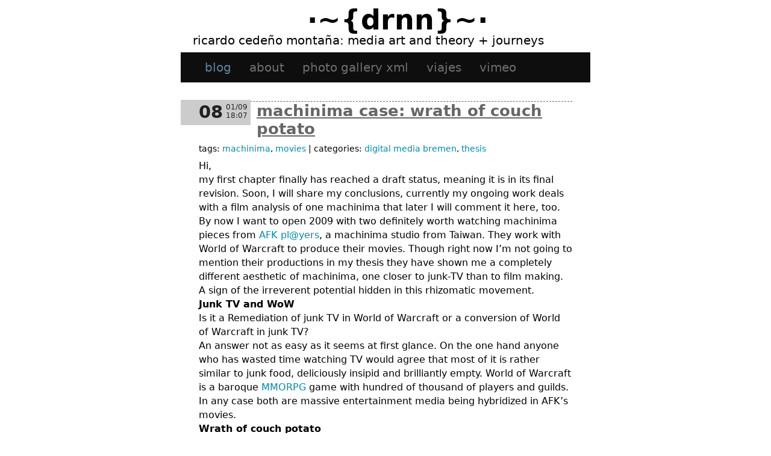

--- FILE ---
content_type: text/html; charset=UTF-8
request_url: https://drnn1076.pktweb.com/2009/01/
body_size: 6046
content:
<!DOCTYPE html PUBLIC "-//W3C//DTD XHTML 1.0 Transitional//EN" "http://www.w3.org/TR/xhtml1/DTD/xhtml1-transitional.dtd">
<html xmlns="http://www.w3.org/1999/xhtml" lang="en-US">

<head profile="http://gmpg.org/xfn/11">
	<meta http-equiv="Content-Type" content="text/html; charset=UTF-8" />

	<title>·~{dRNn}~· &raquo; 2009 &raquo; January</title>
	<link rel="shortcut icon" href="https://drnn1076.pktweb.com/wp-content/themes/sidebarssuck/images/favicon.ico" type="image/x-icon">
	<style type="text/css" media="screen">
		@import url( https://drnn1076.pktweb.com/wp-content/themes/sidebarssuck/style.css );
	</style>
	
	<!--[if gte IE 6]>
	<style type="text/css" media="screen">
		#sidebar {width: 201px;}
	</style>
	<![endif]-->
	<link rel="alternate" type="application/rss+xml" title="RSS 2.0" href="https://drnn1076.pktweb.com/feed/" />
	<link rel="alternate" type="text/xml" title="RSS .92" href="https://drnn1076.pktweb.com/feed/rss/" />
	<link rel="alternate" type="application/atom+xml" title="Atom 1.0" href="https://drnn1076.pktweb.com/feed/atom/" />

	<link rel="pingback" href="https://drnn1076.pktweb.com/xmlrpc.php" />
		<link rel='archives' title='October 2023' href='https://drnn1076.pktweb.com/2023/10/' />
	<link rel='archives' title='August 2023' href='https://drnn1076.pktweb.com/2023/08/' />
	<link rel='archives' title='July 2023' href='https://drnn1076.pktweb.com/2023/07/' />
	<link rel='archives' title='December 2022' href='https://drnn1076.pktweb.com/2022/12/' />
	<link rel='archives' title='March 2022' href='https://drnn1076.pktweb.com/2022/03/' />
	<link rel='archives' title='August 2021' href='https://drnn1076.pktweb.com/2021/08/' />
	<link rel='archives' title='October 2020' href='https://drnn1076.pktweb.com/2020/10/' />
	<link rel='archives' title='September 2019' href='https://drnn1076.pktweb.com/2019/09/' />
	<link rel='archives' title='October 2018' href='https://drnn1076.pktweb.com/2018/10/' />
	<link rel='archives' title='April 2018' href='https://drnn1076.pktweb.com/2018/04/' />
	<link rel='archives' title='March 2017' href='https://drnn1076.pktweb.com/2017/03/' />
	<link rel='archives' title='December 2016' href='https://drnn1076.pktweb.com/2016/12/' />
	<link rel='archives' title='November 2016' href='https://drnn1076.pktweb.com/2016/11/' />
	<link rel='archives' title='September 2016' href='https://drnn1076.pktweb.com/2016/09/' />
	<link rel='archives' title='July 2016' href='https://drnn1076.pktweb.com/2016/07/' />
	<link rel='archives' title='May 2016' href='https://drnn1076.pktweb.com/2016/05/' />
	<link rel='archives' title='March 2016' href='https://drnn1076.pktweb.com/2016/03/' />
	<link rel='archives' title='July 2015' href='https://drnn1076.pktweb.com/2015/07/' />
	<link rel='archives' title='June 2015' href='https://drnn1076.pktweb.com/2015/06/' />
	<link rel='archives' title='March 2015' href='https://drnn1076.pktweb.com/2015/03/' />
	<link rel='archives' title='January 2015' href='https://drnn1076.pktweb.com/2015/01/' />
	<link rel='archives' title='December 2014' href='https://drnn1076.pktweb.com/2014/12/' />
	<link rel='archives' title='November 2014' href='https://drnn1076.pktweb.com/2014/11/' />
	<link rel='archives' title='September 2014' href='https://drnn1076.pktweb.com/2014/09/' />
	<link rel='archives' title='August 2014' href='https://drnn1076.pktweb.com/2014/08/' />
	<link rel='archives' title='April 2014' href='https://drnn1076.pktweb.com/2014/04/' />
	<link rel='archives' title='March 2014' href='https://drnn1076.pktweb.com/2014/03/' />
	<link rel='archives' title='February 2014' href='https://drnn1076.pktweb.com/2014/02/' />
	<link rel='archives' title='January 2014' href='https://drnn1076.pktweb.com/2014/01/' />
	<link rel='archives' title='November 2013' href='https://drnn1076.pktweb.com/2013/11/' />
	<link rel='archives' title='September 2013' href='https://drnn1076.pktweb.com/2013/09/' />
	<link rel='archives' title='June 2013' href='https://drnn1076.pktweb.com/2013/06/' />
	<link rel='archives' title='May 2013' href='https://drnn1076.pktweb.com/2013/05/' />
	<link rel='archives' title='April 2013' href='https://drnn1076.pktweb.com/2013/04/' />
	<link rel='archives' title='March 2013' href='https://drnn1076.pktweb.com/2013/03/' />
	<link rel='archives' title='February 2013' href='https://drnn1076.pktweb.com/2013/02/' />
	<link rel='archives' title='January 2013' href='https://drnn1076.pktweb.com/2013/01/' />
	<link rel='archives' title='August 2012' href='https://drnn1076.pktweb.com/2012/08/' />
	<link rel='archives' title='July 2012' href='https://drnn1076.pktweb.com/2012/07/' />
	<link rel='archives' title='May 2012' href='https://drnn1076.pktweb.com/2012/05/' />
	<link rel='archives' title='March 2012' href='https://drnn1076.pktweb.com/2012/03/' />
	<link rel='archives' title='February 2012' href='https://drnn1076.pktweb.com/2012/02/' />
	<link rel='archives' title='December 2011' href='https://drnn1076.pktweb.com/2011/12/' />
	<link rel='archives' title='October 2011' href='https://drnn1076.pktweb.com/2011/10/' />
	<link rel='archives' title='August 2011' href='https://drnn1076.pktweb.com/2011/08/' />
	<link rel='archives' title='April 2011' href='https://drnn1076.pktweb.com/2011/04/' />
	<link rel='archives' title='March 2011' href='https://drnn1076.pktweb.com/2011/03/' />
	<link rel='archives' title='February 2011' href='https://drnn1076.pktweb.com/2011/02/' />
	<link rel='archives' title='November 2010' href='https://drnn1076.pktweb.com/2010/11/' />
	<link rel='archives' title='October 2010' href='https://drnn1076.pktweb.com/2010/10/' />
	<link rel='archives' title='September 2010' href='https://drnn1076.pktweb.com/2010/09/' />
	<link rel='archives' title='August 2010' href='https://drnn1076.pktweb.com/2010/08/' />
	<link rel='archives' title='June 2010' href='https://drnn1076.pktweb.com/2010/06/' />
	<link rel='archives' title='May 2010' href='https://drnn1076.pktweb.com/2010/05/' />
	<link rel='archives' title='April 2010' href='https://drnn1076.pktweb.com/2010/04/' />
	<link rel='archives' title='February 2010' href='https://drnn1076.pktweb.com/2010/02/' />
	<link rel='archives' title='January 2010' href='https://drnn1076.pktweb.com/2010/01/' />
	<link rel='archives' title='November 2009' href='https://drnn1076.pktweb.com/2009/11/' />
	<link rel='archives' title='October 2009' href='https://drnn1076.pktweb.com/2009/10/' />
	<link rel='archives' title='September 2009' href='https://drnn1076.pktweb.com/2009/09/' />
	<link rel='archives' title='July 2009' href='https://drnn1076.pktweb.com/2009/07/' />
	<link rel='archives' title='June 2009' href='https://drnn1076.pktweb.com/2009/06/' />
	<link rel='archives' title='May 2009' href='https://drnn1076.pktweb.com/2009/05/' />
	<link rel='archives' title='April 2009' href='https://drnn1076.pktweb.com/2009/04/' />
	<link rel='archives' title='January 2009' href='https://drnn1076.pktweb.com/2009/01/' />
	<link rel='archives' title='December 2008' href='https://drnn1076.pktweb.com/2008/12/' />
	<link rel='archives' title='November 2008' href='https://drnn1076.pktweb.com/2008/11/' />
	<link rel='archives' title='October 2008' href='https://drnn1076.pktweb.com/2008/10/' />
	<link rel='archives' title='September 2008' href='https://drnn1076.pktweb.com/2008/09/' />
	<link rel='archives' title='August 2008' href='https://drnn1076.pktweb.com/2008/08/' />
	<link rel='archives' title='July 2008' href='https://drnn1076.pktweb.com/2008/07/' />
	<link rel='archives' title='June 2008' href='https://drnn1076.pktweb.com/2008/06/' />
	<link rel='archives' title='May 2008' href='https://drnn1076.pktweb.com/2008/05/' />
	<link rel='archives' title='April 2008' href='https://drnn1076.pktweb.com/2008/04/' />
	<link rel='archives' title='March 2008' href='https://drnn1076.pktweb.com/2008/03/' />
	<link rel='archives' title='February 2008' href='https://drnn1076.pktweb.com/2008/02/' />
	<link rel='archives' title='January 2008' href='https://drnn1076.pktweb.com/2008/01/' />
	<link rel='archives' title='December 2007' href='https://drnn1076.pktweb.com/2007/12/' />
	<link rel='archives' title='October 2007' href='https://drnn1076.pktweb.com/2007/10/' />
	<link rel='archives' title='September 2007' href='https://drnn1076.pktweb.com/2007/09/' />
	<link rel='archives' title='August 2007' href='https://drnn1076.pktweb.com/2007/08/' />
	<link rel='archives' title='June 2007' href='https://drnn1076.pktweb.com/2007/06/' />
	<link rel='archives' title='May 2007' href='https://drnn1076.pktweb.com/2007/05/' />
	<link rel='archives' title='April 2007' href='https://drnn1076.pktweb.com/2007/04/' />
	<link rel='archives' title='March 2007' href='https://drnn1076.pktweb.com/2007/03/' />
	<link rel='archives' title='January 2007' href='https://drnn1076.pktweb.com/2007/01/' />
	<link rel='archives' title='December 2006' href='https://drnn1076.pktweb.com/2006/12/' />
	<link rel='archives' title='October 2006' href='https://drnn1076.pktweb.com/2006/10/' />
		<meta name='robots' content='max-image-preview:large' />
<link rel='dns-prefetch' href='//secure.gravatar.com' />
<link rel='dns-prefetch' href='//s.w.org' />
<link rel='dns-prefetch' href='//v0.wordpress.com' />
<script type="text/javascript">
window._wpemojiSettings = {"baseUrl":"https:\/\/s.w.org\/images\/core\/emoji\/13.1.0\/72x72\/","ext":".png","svgUrl":"https:\/\/s.w.org\/images\/core\/emoji\/13.1.0\/svg\/","svgExt":".svg","source":{"concatemoji":"https:\/\/drnn1076.pktweb.com\/wp-includes\/js\/wp-emoji-release.min.js?ver=5.9.12"}};
/*! This file is auto-generated */
!function(e,a,t){var n,r,o,i=a.createElement("canvas"),p=i.getContext&&i.getContext("2d");function s(e,t){var a=String.fromCharCode;p.clearRect(0,0,i.width,i.height),p.fillText(a.apply(this,e),0,0);e=i.toDataURL();return p.clearRect(0,0,i.width,i.height),p.fillText(a.apply(this,t),0,0),e===i.toDataURL()}function c(e){var t=a.createElement("script");t.src=e,t.defer=t.type="text/javascript",a.getElementsByTagName("head")[0].appendChild(t)}for(o=Array("flag","emoji"),t.supports={everything:!0,everythingExceptFlag:!0},r=0;r<o.length;r++)t.supports[o[r]]=function(e){if(!p||!p.fillText)return!1;switch(p.textBaseline="top",p.font="600 32px Arial",e){case"flag":return s([127987,65039,8205,9895,65039],[127987,65039,8203,9895,65039])?!1:!s([55356,56826,55356,56819],[55356,56826,8203,55356,56819])&&!s([55356,57332,56128,56423,56128,56418,56128,56421,56128,56430,56128,56423,56128,56447],[55356,57332,8203,56128,56423,8203,56128,56418,8203,56128,56421,8203,56128,56430,8203,56128,56423,8203,56128,56447]);case"emoji":return!s([10084,65039,8205,55357,56613],[10084,65039,8203,55357,56613])}return!1}(o[r]),t.supports.everything=t.supports.everything&&t.supports[o[r]],"flag"!==o[r]&&(t.supports.everythingExceptFlag=t.supports.everythingExceptFlag&&t.supports[o[r]]);t.supports.everythingExceptFlag=t.supports.everythingExceptFlag&&!t.supports.flag,t.DOMReady=!1,t.readyCallback=function(){t.DOMReady=!0},t.supports.everything||(n=function(){t.readyCallback()},a.addEventListener?(a.addEventListener("DOMContentLoaded",n,!1),e.addEventListener("load",n,!1)):(e.attachEvent("onload",n),a.attachEvent("onreadystatechange",function(){"complete"===a.readyState&&t.readyCallback()})),(n=t.source||{}).concatemoji?c(n.concatemoji):n.wpemoji&&n.twemoji&&(c(n.twemoji),c(n.wpemoji)))}(window,document,window._wpemojiSettings);
</script>
<style type="text/css">
img.wp-smiley,
img.emoji {
	display: inline !important;
	border: none !important;
	box-shadow: none !important;
	height: 1em !important;
	width: 1em !important;
	margin: 0 0.07em !important;
	vertical-align: -0.1em !important;
	background: none !important;
	padding: 0 !important;
}
</style>
	<link rel='stylesheet' id='WP_Plugin_Bookmarks-frontend-style-css'  href='https://drnn1076.pktweb.com/wp-content/plugins/wp-bookmarks/css/frontend.css?ver=5.9.12' type='text/css' media='all' />
<link rel='stylesheet' id='wp-block-library-css'  href='https://drnn1076.pktweb.com/wp-includes/css/dist/block-library/style.min.css?ver=5.9.12' type='text/css' media='all' />
<style id='wp-block-library-inline-css' type='text/css'>
.has-text-align-justify{text-align:justify;}
</style>
<style id='global-styles-inline-css' type='text/css'>
body{--wp--preset--color--black: #000000;--wp--preset--color--cyan-bluish-gray: #abb8c3;--wp--preset--color--white: #ffffff;--wp--preset--color--pale-pink: #f78da7;--wp--preset--color--vivid-red: #cf2e2e;--wp--preset--color--luminous-vivid-orange: #ff6900;--wp--preset--color--luminous-vivid-amber: #fcb900;--wp--preset--color--light-green-cyan: #7bdcb5;--wp--preset--color--vivid-green-cyan: #00d084;--wp--preset--color--pale-cyan-blue: #8ed1fc;--wp--preset--color--vivid-cyan-blue: #0693e3;--wp--preset--color--vivid-purple: #9b51e0;--wp--preset--gradient--vivid-cyan-blue-to-vivid-purple: linear-gradient(135deg,rgba(6,147,227,1) 0%,rgb(155,81,224) 100%);--wp--preset--gradient--light-green-cyan-to-vivid-green-cyan: linear-gradient(135deg,rgb(122,220,180) 0%,rgb(0,208,130) 100%);--wp--preset--gradient--luminous-vivid-amber-to-luminous-vivid-orange: linear-gradient(135deg,rgba(252,185,0,1) 0%,rgba(255,105,0,1) 100%);--wp--preset--gradient--luminous-vivid-orange-to-vivid-red: linear-gradient(135deg,rgba(255,105,0,1) 0%,rgb(207,46,46) 100%);--wp--preset--gradient--very-light-gray-to-cyan-bluish-gray: linear-gradient(135deg,rgb(238,238,238) 0%,rgb(169,184,195) 100%);--wp--preset--gradient--cool-to-warm-spectrum: linear-gradient(135deg,rgb(74,234,220) 0%,rgb(151,120,209) 20%,rgb(207,42,186) 40%,rgb(238,44,130) 60%,rgb(251,105,98) 80%,rgb(254,248,76) 100%);--wp--preset--gradient--blush-light-purple: linear-gradient(135deg,rgb(255,206,236) 0%,rgb(152,150,240) 100%);--wp--preset--gradient--blush-bordeaux: linear-gradient(135deg,rgb(254,205,165) 0%,rgb(254,45,45) 50%,rgb(107,0,62) 100%);--wp--preset--gradient--luminous-dusk: linear-gradient(135deg,rgb(255,203,112) 0%,rgb(199,81,192) 50%,rgb(65,88,208) 100%);--wp--preset--gradient--pale-ocean: linear-gradient(135deg,rgb(255,245,203) 0%,rgb(182,227,212) 50%,rgb(51,167,181) 100%);--wp--preset--gradient--electric-grass: linear-gradient(135deg,rgb(202,248,128) 0%,rgb(113,206,126) 100%);--wp--preset--gradient--midnight: linear-gradient(135deg,rgb(2,3,129) 0%,rgb(40,116,252) 100%);--wp--preset--duotone--dark-grayscale: url('#wp-duotone-dark-grayscale');--wp--preset--duotone--grayscale: url('#wp-duotone-grayscale');--wp--preset--duotone--purple-yellow: url('#wp-duotone-purple-yellow');--wp--preset--duotone--blue-red: url('#wp-duotone-blue-red');--wp--preset--duotone--midnight: url('#wp-duotone-midnight');--wp--preset--duotone--magenta-yellow: url('#wp-duotone-magenta-yellow');--wp--preset--duotone--purple-green: url('#wp-duotone-purple-green');--wp--preset--duotone--blue-orange: url('#wp-duotone-blue-orange');--wp--preset--font-size--small: 13px;--wp--preset--font-size--medium: 20px;--wp--preset--font-size--large: 36px;--wp--preset--font-size--x-large: 42px;}.has-black-color{color: var(--wp--preset--color--black) !important;}.has-cyan-bluish-gray-color{color: var(--wp--preset--color--cyan-bluish-gray) !important;}.has-white-color{color: var(--wp--preset--color--white) !important;}.has-pale-pink-color{color: var(--wp--preset--color--pale-pink) !important;}.has-vivid-red-color{color: var(--wp--preset--color--vivid-red) !important;}.has-luminous-vivid-orange-color{color: var(--wp--preset--color--luminous-vivid-orange) !important;}.has-luminous-vivid-amber-color{color: var(--wp--preset--color--luminous-vivid-amber) !important;}.has-light-green-cyan-color{color: var(--wp--preset--color--light-green-cyan) !important;}.has-vivid-green-cyan-color{color: var(--wp--preset--color--vivid-green-cyan) !important;}.has-pale-cyan-blue-color{color: var(--wp--preset--color--pale-cyan-blue) !important;}.has-vivid-cyan-blue-color{color: var(--wp--preset--color--vivid-cyan-blue) !important;}.has-vivid-purple-color{color: var(--wp--preset--color--vivid-purple) !important;}.has-black-background-color{background-color: var(--wp--preset--color--black) !important;}.has-cyan-bluish-gray-background-color{background-color: var(--wp--preset--color--cyan-bluish-gray) !important;}.has-white-background-color{background-color: var(--wp--preset--color--white) !important;}.has-pale-pink-background-color{background-color: var(--wp--preset--color--pale-pink) !important;}.has-vivid-red-background-color{background-color: var(--wp--preset--color--vivid-red) !important;}.has-luminous-vivid-orange-background-color{background-color: var(--wp--preset--color--luminous-vivid-orange) !important;}.has-luminous-vivid-amber-background-color{background-color: var(--wp--preset--color--luminous-vivid-amber) !important;}.has-light-green-cyan-background-color{background-color: var(--wp--preset--color--light-green-cyan) !important;}.has-vivid-green-cyan-background-color{background-color: var(--wp--preset--color--vivid-green-cyan) !important;}.has-pale-cyan-blue-background-color{background-color: var(--wp--preset--color--pale-cyan-blue) !important;}.has-vivid-cyan-blue-background-color{background-color: var(--wp--preset--color--vivid-cyan-blue) !important;}.has-vivid-purple-background-color{background-color: var(--wp--preset--color--vivid-purple) !important;}.has-black-border-color{border-color: var(--wp--preset--color--black) !important;}.has-cyan-bluish-gray-border-color{border-color: var(--wp--preset--color--cyan-bluish-gray) !important;}.has-white-border-color{border-color: var(--wp--preset--color--white) !important;}.has-pale-pink-border-color{border-color: var(--wp--preset--color--pale-pink) !important;}.has-vivid-red-border-color{border-color: var(--wp--preset--color--vivid-red) !important;}.has-luminous-vivid-orange-border-color{border-color: var(--wp--preset--color--luminous-vivid-orange) !important;}.has-luminous-vivid-amber-border-color{border-color: var(--wp--preset--color--luminous-vivid-amber) !important;}.has-light-green-cyan-border-color{border-color: var(--wp--preset--color--light-green-cyan) !important;}.has-vivid-green-cyan-border-color{border-color: var(--wp--preset--color--vivid-green-cyan) !important;}.has-pale-cyan-blue-border-color{border-color: var(--wp--preset--color--pale-cyan-blue) !important;}.has-vivid-cyan-blue-border-color{border-color: var(--wp--preset--color--vivid-cyan-blue) !important;}.has-vivid-purple-border-color{border-color: var(--wp--preset--color--vivid-purple) !important;}.has-vivid-cyan-blue-to-vivid-purple-gradient-background{background: var(--wp--preset--gradient--vivid-cyan-blue-to-vivid-purple) !important;}.has-light-green-cyan-to-vivid-green-cyan-gradient-background{background: var(--wp--preset--gradient--light-green-cyan-to-vivid-green-cyan) !important;}.has-luminous-vivid-amber-to-luminous-vivid-orange-gradient-background{background: var(--wp--preset--gradient--luminous-vivid-amber-to-luminous-vivid-orange) !important;}.has-luminous-vivid-orange-to-vivid-red-gradient-background{background: var(--wp--preset--gradient--luminous-vivid-orange-to-vivid-red) !important;}.has-very-light-gray-to-cyan-bluish-gray-gradient-background{background: var(--wp--preset--gradient--very-light-gray-to-cyan-bluish-gray) !important;}.has-cool-to-warm-spectrum-gradient-background{background: var(--wp--preset--gradient--cool-to-warm-spectrum) !important;}.has-blush-light-purple-gradient-background{background: var(--wp--preset--gradient--blush-light-purple) !important;}.has-blush-bordeaux-gradient-background{background: var(--wp--preset--gradient--blush-bordeaux) !important;}.has-luminous-dusk-gradient-background{background: var(--wp--preset--gradient--luminous-dusk) !important;}.has-pale-ocean-gradient-background{background: var(--wp--preset--gradient--pale-ocean) !important;}.has-electric-grass-gradient-background{background: var(--wp--preset--gradient--electric-grass) !important;}.has-midnight-gradient-background{background: var(--wp--preset--gradient--midnight) !important;}.has-small-font-size{font-size: var(--wp--preset--font-size--small) !important;}.has-medium-font-size{font-size: var(--wp--preset--font-size--medium) !important;}.has-large-font-size{font-size: var(--wp--preset--font-size--large) !important;}.has-x-large-font-size{font-size: var(--wp--preset--font-size--x-large) !important;}
</style>
<link rel='stylesheet' id='jetpack_css-css'  href='https://drnn1076.pktweb.com/wp-content/plugins/jetpack/css/jetpack.css?ver=9.0.5' type='text/css' media='all' />
<link rel="https://api.w.org/" href="https://drnn1076.pktweb.com/wp-json/" /><link rel="EditURI" type="application/rsd+xml" title="RSD" href="https://drnn1076.pktweb.com/xmlrpc.php?rsd" />
<link rel="wlwmanifest" type="application/wlwmanifest+xml" href="https://drnn1076.pktweb.com/wp-includes/wlwmanifest.xml" /> 
<meta name="generator" content="WordPress 5.9.12" />
<style>.post-thumbnail img[src$='.svg'] { width: 100%; height: auto; }</style><style type='text/css'>img#wpstats{display:none}</style>
<!-- Jetpack Open Graph Tags -->
<meta property="og:type" content="website" />
<meta property="og:title" content="January 2009 &#8211; ·~{dRNn}~·" />
<meta property="og:site_name" content="·~{dRNn}~·" />
<meta property="og:image" content="https://s0.wp.com/i/blank.jpg" />
<meta property="og:locale" content="en_US" />

<!-- End Jetpack Open Graph Tags -->
</head>

<body>
<script type="text/javascript">

  var _gaq = _gaq || [];
  _gaq.push(['_setAccount', 'UA-6303278-1']);
  _gaq.push(['_trackPageview']);

  (function() {
    var ga = document.createElement('script'); ga.type = 'text/javascript'; ga.async = true;
    ga.src = ('https:' == document.location.protocol ? 'https://ssl' : 'http://www') + '.google-analytics.com/ga.js';
    var s = document.getElementsByTagName('script')[0]; s.parentNode.insertBefore(ga, s);
  })();

</script>

<div id="wrap">
<div id="header">
	<h1 ><a href="https://drnn1076.pktweb.com/">·~{dRNn}~·</a></h1>
	<p><small><a href="https://drnn1076.pktweb.com/">Ricardo Cedeño Montaña: Media art and theory +  journeys</a></small></p>
	<div style="clear: right;"></div>
</div>

<ul id="navigation">
	<li class="current_page_item"><a href="https://drnn1076.pktweb.com">Blog</a></li>
	<li class="page_item page-item-2"><a href="https://drnn1076.pktweb.com/about/">About</a></li>
<li class="page_item page-item-94"><a href="https://drnn1076.pktweb.com/photo-gallery-xml/">Photo gallery XML</a></li>
        	<li class="cat-item cat-item-70"><a href="https://drnn1076.pktweb.com/category/viajes/">viajes</a>
</li>
	<li><a href="https://vimeo.com/drnn1076" rel="noopener" target="_blank">Vimeo</a></li>
</ul>

<div id="content">
<!-- end header -->

<div class="post" id="post-129">
		<div class="date">
		<p>
		<strong>08</strong>
		<span>01/09</span>
		<br />
		<span>18:07</span>
		</p>
	</div>
		<div class="contentinner">
				<h2 class="storytitle">
			<a href="https://drnn1076.pktweb.com/2009/01/08/machinima-case-wrath-of-couch-potato/" rel="bookmark">Machinima case: Wrath of couch potato</a>
					</h2>
		<div class="tags">
			Tags: <a href="https://drnn1076.pktweb.com/tag/machinima/" rel="tag">machinima</a>, <a href="https://drnn1076.pktweb.com/tag/movies/" rel="tag">movies</a> | Categories: <a href="https://drnn1076.pktweb.com/category/digital-media-bremen/" rel="category tag">digital media bremen</a>, <a href="https://drnn1076.pktweb.com/category/digital-media-bremen/thesis-digital-media/" rel="category tag">thesis</a>		</div>
				<div class="storycontent">
			<p>Hi,<br />
my first chapter finally has reached a draft status, meaning it is in its final revision. Soon, I will share  my conclusions, currently my ongoing work deals with a film analysis of one machinima that later I will comment it here, too. By now I want to open 2009 with two definitely worth watching machinima pieces from <a href="http://afkplayers.com/">AFK pl@yers</a>, a machinima studio from Taiwan. They work with World of Warcraft to produce their movies. Though right now I&#8217;m not going to mention their productions in my thesis they have shown me a completely different aesthetic of machinima, one closer to junk-TV than to film making. A sign of the irreverent potential hidden in this rhizomatic movement.</p>
<p><strong>Junk TV and WoW</strong><br />
Is it a Remediation of junk TV in World of Warcraft or a conversion of World of Warcraft in junk TV?</p>
<p>An answer not as easy as it seems at first glance. On the one hand anyone who has wasted time watching TV would agree that most of it is rather similar to junk food, deliciously insipid and brilliantly empty. World of Warcraft is a baroque <a href="http://en.wikipedia.org/wiki/MMORPG">MMORPG</a> game with hundred of thousand of players and guilds. In any case both are massive entertainment media being hybridized in AFK&#8217;s movies.</p>
<p><strong>Wrath of couch potato</strong></p>
<p><strong>Azeroth Movie Top 3,</strong> this one was nominated for the &#8220;Best Short Film&#8221; in the Machinima Film Festival 2008.</p>
<p><object width="425" height="344"><param name="movie" value="http://www.youtube.com/v/IUcuYtQ36BE&#038;hl=en&#038;fs=1"></param><param name="allowFullScreen" value="true"></param><param name="allowscriptaccess" value="always"></param></object></p>
		</div>
	
		<div class="feedback">
						<a href="https://drnn1076.pktweb.com/2009/01/08/machinima-case-wrath-of-couch-potato/#respond">Comments (0)</a>		</div>
	</div>
</div>


<div class="alignleft"></div>
<div class="alignright"></div>

<!-- begin footer -->
<br/>
<hr/>
<table>
<tr><td valign="top">
<ul><li class="categories"><h2>Categories</h2><ul>	<li class="cat-item cat-item-147"><a href="https://drnn1076.pktweb.com/category/art/">art</a> (62)
<ul class='children'>
	<li class="cat-item cat-item-44"><a href="https://drnn1076.pktweb.com/category/art/sound-studies/">sound studies</a> (11)
</li>
	<li class="cat-item cat-item-235"><a href="https://drnn1076.pktweb.com/category/art/video-studies/">video studies</a> (14)
</li>
</ul>
</li>
	<li class="cat-item cat-item-218"><a href="https://drnn1076.pktweb.com/category/colombia-2/">Colombia</a> (8)
</li>
	<li class="cat-item cat-item-347"><a href="https://drnn1076.pktweb.com/category/colour/">colour</a> (2)
</li>
	<li class="cat-item cat-item-8"><a href="https://drnn1076.pktweb.com/category/deutschland/">Deutschland</a> (18)
</li>
	<li class="cat-item cat-item-33"><a href="https://drnn1076.pktweb.com/category/digital-media-bremen/">digital media bremen</a> (28)
<ul class='children'>
	<li class="cat-item cat-item-146"><a href="https://drnn1076.pktweb.com/category/digital-media-bremen/thesis-digital-media/">thesis</a> (9)
</li>
</ul>
</li>
	<li class="cat-item cat-item-19"><a href="https://drnn1076.pktweb.com/category/diseno/">diseño</a> (11)
</li>
	<li class="cat-item cat-item-173"><a href="https://drnn1076.pktweb.com/category/diy/">DIY</a> (14)
</li>
	<li class="cat-item cat-item-175"><a href="https://drnn1076.pktweb.com/category/machine/">machine</a> (13)
</li>
	<li class="cat-item cat-item-61"><a href="https://drnn1076.pktweb.com/category/science-fiction/">science fiction</a> (12)
</li>
	<li class="cat-item cat-item-207"><a href="https://drnn1076.pktweb.com/category/software-libre/">software libre</a> (9)
</li>
	<li class="cat-item cat-item-348"><a href="https://drnn1076.pktweb.com/category/technical-media/">technical media</a> (73)
<ul class='children'>
	<li class="cat-item cat-item-126"><a href="https://drnn1076.pktweb.com/category/technical-media/digital-media/">digital media</a> (39)
</li>
	<li class="cat-item cat-item-230"><a href="https://drnn1076.pktweb.com/category/technical-media/portable-media/">portable media</a> (10)
</li>
</ul>
</li>
	<li class="cat-item cat-item-1"><a href="https://drnn1076.pktweb.com/category/uncategorized/">Uncategorized</a> (3)
</li>
	<li class="cat-item cat-item-70"><a href="https://drnn1076.pktweb.com/category/viajes/">viajes</a> (29)
</li>
</ul></li></ul>
</td><td>
<h2 class="widgettitle">Archives</h2>
<ul>	<li><a href='https://drnn1076.pktweb.com/2023/10/'>October 2023</a></li>
	<li><a href='https://drnn1076.pktweb.com/2023/08/'>August 2023</a></li>
	<li><a href='https://drnn1076.pktweb.com/2023/07/'>July 2023</a></li>
	<li><a href='https://drnn1076.pktweb.com/2022/12/'>December 2022</a></li>
	<li><a href='https://drnn1076.pktweb.com/2022/03/'>March 2022</a></li>
	<li><a href='https://drnn1076.pktweb.com/2021/08/'>August 2021</a></li>
	<li><a href='https://drnn1076.pktweb.com/2020/10/'>October 2020</a></li>
	<li><a href='https://drnn1076.pktweb.com/2019/09/'>September 2019</a></li>
	<li><a href='https://drnn1076.pktweb.com/2018/10/'>October 2018</a></li>
	<li><a href='https://drnn1076.pktweb.com/2018/04/'>April 2018</a></li>
	<li><a href='https://drnn1076.pktweb.com/2017/03/'>March 2017</a></li>
	<li><a href='https://drnn1076.pktweb.com/2016/12/'>December 2016</a></li>
	<li><a href='https://drnn1076.pktweb.com/2016/11/'>November 2016</a></li>
	<li><a href='https://drnn1076.pktweb.com/2016/09/'>September 2016</a></li>
	<li><a href='https://drnn1076.pktweb.com/2016/07/'>July 2016</a></li>
	<li><a href='https://drnn1076.pktweb.com/2016/05/'>May 2016</a></li>
	<li><a href='https://drnn1076.pktweb.com/2016/03/'>March 2016</a></li>
	<li><a href='https://drnn1076.pktweb.com/2015/07/'>July 2015</a></li>
	<li><a href='https://drnn1076.pktweb.com/2015/06/'>June 2015</a></li>
	<li><a href='https://drnn1076.pktweb.com/2015/03/'>March 2015</a></li>
	<li><a href='https://drnn1076.pktweb.com/2015/01/'>January 2015</a></li>
	<li><a href='https://drnn1076.pktweb.com/2014/12/'>December 2014</a></li>
	<li><a href='https://drnn1076.pktweb.com/2014/11/'>November 2014</a></li>
	<li><a href='https://drnn1076.pktweb.com/2014/09/'>September 2014</a></li>
	<li><a href='https://drnn1076.pktweb.com/2014/08/'>August 2014</a></li>
	<li><a href='https://drnn1076.pktweb.com/2014/04/'>April 2014</a></li>
	<li><a href='https://drnn1076.pktweb.com/2014/03/'>March 2014</a></li>
	<li><a href='https://drnn1076.pktweb.com/2014/02/'>February 2014</a></li>
	<li><a href='https://drnn1076.pktweb.com/2014/01/'>January 2014</a></li>
	<li><a href='https://drnn1076.pktweb.com/2013/11/'>November 2013</a></li>
	<li><a href='https://drnn1076.pktweb.com/2013/09/'>September 2013</a></li>
	<li><a href='https://drnn1076.pktweb.com/2013/06/'>June 2013</a></li>
	<li><a href='https://drnn1076.pktweb.com/2013/05/'>May 2013</a></li>
	<li><a href='https://drnn1076.pktweb.com/2013/04/'>April 2013</a></li>
	<li><a href='https://drnn1076.pktweb.com/2013/03/'>March 2013</a></li>
	<li><a href='https://drnn1076.pktweb.com/2013/02/'>February 2013</a></li>
	<li><a href='https://drnn1076.pktweb.com/2013/01/'>January 2013</a></li>
	<li><a href='https://drnn1076.pktweb.com/2012/08/'>August 2012</a></li>
	<li><a href='https://drnn1076.pktweb.com/2012/07/'>July 2012</a></li>
	<li><a href='https://drnn1076.pktweb.com/2012/05/'>May 2012</a></li>
	<li><a href='https://drnn1076.pktweb.com/2012/03/'>March 2012</a></li>
	<li><a href='https://drnn1076.pktweb.com/2012/02/'>February 2012</a></li>
	<li><a href='https://drnn1076.pktweb.com/2011/12/'>December 2011</a></li>
	<li><a href='https://drnn1076.pktweb.com/2011/10/'>October 2011</a></li>
	<li><a href='https://drnn1076.pktweb.com/2011/08/'>August 2011</a></li>
	<li><a href='https://drnn1076.pktweb.com/2011/04/'>April 2011</a></li>
	<li><a href='https://drnn1076.pktweb.com/2011/03/'>March 2011</a></li>
	<li><a href='https://drnn1076.pktweb.com/2011/02/'>February 2011</a></li>
	<li><a href='https://drnn1076.pktweb.com/2010/11/'>November 2010</a></li>
	<li><a href='https://drnn1076.pktweb.com/2010/10/'>October 2010</a></li>
	<li><a href='https://drnn1076.pktweb.com/2010/09/'>September 2010</a></li>
	<li><a href='https://drnn1076.pktweb.com/2010/08/'>August 2010</a></li>
	<li><a href='https://drnn1076.pktweb.com/2010/06/'>June 2010</a></li>
	<li><a href='https://drnn1076.pktweb.com/2010/05/'>May 2010</a></li>
	<li><a href='https://drnn1076.pktweb.com/2010/04/'>April 2010</a></li>
	<li><a href='https://drnn1076.pktweb.com/2010/02/'>February 2010</a></li>
	<li><a href='https://drnn1076.pktweb.com/2010/01/'>January 2010</a></li>
	<li><a href='https://drnn1076.pktweb.com/2009/11/'>November 2009</a></li>
	<li><a href='https://drnn1076.pktweb.com/2009/10/'>October 2009</a></li>
	<li><a href='https://drnn1076.pktweb.com/2009/09/'>September 2009</a></li>
	<li><a href='https://drnn1076.pktweb.com/2009/07/'>July 2009</a></li>
	<li><a href='https://drnn1076.pktweb.com/2009/06/'>June 2009</a></li>
	<li><a href='https://drnn1076.pktweb.com/2009/05/'>May 2009</a></li>
	<li><a href='https://drnn1076.pktweb.com/2009/04/'>April 2009</a></li>
	<li><a href='https://drnn1076.pktweb.com/2009/01/' aria-current="page">January 2009</a></li>
	<li><a href='https://drnn1076.pktweb.com/2008/12/'>December 2008</a></li>
	<li><a href='https://drnn1076.pktweb.com/2008/11/'>November 2008</a></li>
	<li><a href='https://drnn1076.pktweb.com/2008/10/'>October 2008</a></li>
	<li><a href='https://drnn1076.pktweb.com/2008/09/'>September 2008</a></li>
	<li><a href='https://drnn1076.pktweb.com/2008/08/'>August 2008</a></li>
	<li><a href='https://drnn1076.pktweb.com/2008/07/'>July 2008</a></li>
	<li><a href='https://drnn1076.pktweb.com/2008/06/'>June 2008</a></li>
	<li><a href='https://drnn1076.pktweb.com/2008/05/'>May 2008</a></li>
	<li><a href='https://drnn1076.pktweb.com/2008/04/'>April 2008</a></li>
	<li><a href='https://drnn1076.pktweb.com/2008/03/'>March 2008</a></li>
	<li><a href='https://drnn1076.pktweb.com/2008/02/'>February 2008</a></li>
	<li><a href='https://drnn1076.pktweb.com/2008/01/'>January 2008</a></li>
	<li><a href='https://drnn1076.pktweb.com/2007/12/'>December 2007</a></li>
	<li><a href='https://drnn1076.pktweb.com/2007/10/'>October 2007</a></li>
	<li><a href='https://drnn1076.pktweb.com/2007/09/'>September 2007</a></li>
	<li><a href='https://drnn1076.pktweb.com/2007/08/'>August 2007</a></li>
	<li><a href='https://drnn1076.pktweb.com/2007/06/'>June 2007</a></li>
	<li><a href='https://drnn1076.pktweb.com/2007/05/'>May 2007</a></li>
	<li><a href='https://drnn1076.pktweb.com/2007/04/'>April 2007</a></li>
	<li><a href='https://drnn1076.pktweb.com/2007/03/'>March 2007</a></li>
	<li><a href='https://drnn1076.pktweb.com/2007/01/'>January 2007</a></li>
	<li><a href='https://drnn1076.pktweb.com/2006/12/'>December 2006</a></li>
	<li><a href='https://drnn1076.pktweb.com/2006/10/'>October 2006</a></li>
</ul>
</td></tr>
</table>
<script type='text/javascript' src='https://stats.wp.com/e-202603.js' async='async' defer='defer'></script>
<script type='text/javascript'>
	_stq = window._stq || [];
	_stq.push([ 'view', {v:'ext',j:'1:9.0.5',blog:'2567882',post:'0',tz:'1',srv:'drnn1076.pktweb.com'} ]);
	_stq.push([ 'clickTrackerInit', '2567882', '0' ]);
</script>
</div>
</div>
<p id="footer">2026 <a href="http://pktweb.com>">·~{dRNn}~·</a>, powered by <a href="http://wordpress.org/">WordPress</a>, original theme by <a href="http://lifecheater.ich-geek.de/">Lifecheater</a></p>
</body>
</html>